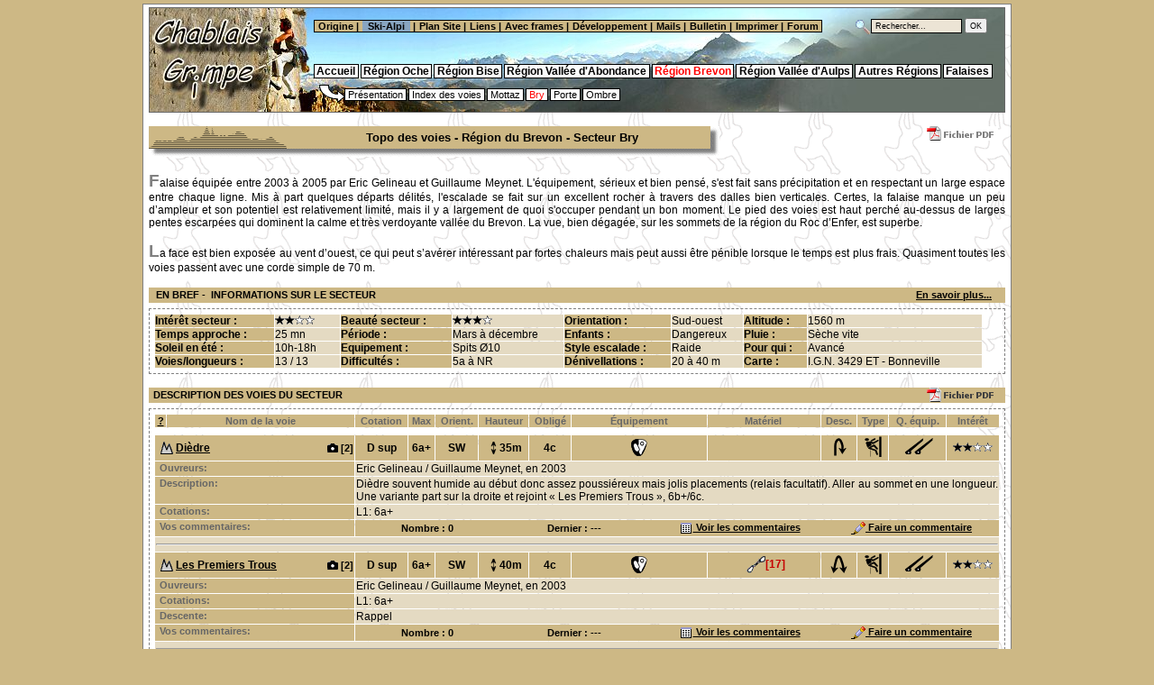

--- FILE ---
content_type: text/html
request_url: http://www.chablais-grimpe.com/enfer/enfer_voiesbry.php?f=0&sl=yeuxenface
body_size: 5287
content:
<!DOCTYPE HTML PUBLIC "-//W3C//DTD HTML 4.01//EN" "http://www.w3.org/TR/html4/strict.dtd">
<html lang="fr">
<head>
 <title>Chablais Grimpe: Région du Brevon - Voies d'escalade dans le secteur Bry</title>
  
 <meta name="description" content="Guide d'escalade en Chablais - Haute Savoie, Climbing in Chablais - Haute Savoie" />
 <meta name="keywords" content="grimpe en chablais, escalade en chablais, chablais, escalade, grimpe, varappe, falaise, topo, haute savoie, montagne, alpinisme, alpes, roc, climbing, climbing route, mountain, rock, dent d'oche, cornettes de bise, darbon, mont Chauffé, mévonne, terres maudites, pavis, mont brion, velan, thonon, thonon les bains, abondance, morzine, randonnée à ski, ski de randonnée, ski, randonnée, skitour, skitouren, neige" />
 <meta http-equiv="Content-Type" content="text/html; charset=utf-8" />
  
 <link rel="stylesheet" type="text/css" href="../common/style_common.css" />
 <link rel="stylesheet" type="text/css" href="../menus/includes/nf_style.css">
 <script type="text/javascript" src="../menus/includes/nf_main_menu_inc.js"></script>
 <script type="text/javascript" src="../menus/includes/nf_sub_menu_inc_enfer.js"></script>
 <script type="text/javascript" src="../menus/includes/nf_menu_init_inc.js"></script>
 <script type="text/javascript" src="../common/dispwindowscript.js"></script>
 <script type="text/javascript" src="../common/commentwin.js"></script>
 <script type="text/javascript" src="../common/cell_light.js"></script> 
</head>

<body onUnload='DisplayWindow("closeWindow")'>

<div id="container">

 <div id="menuContainer">

   <!-- Top Menu //-->
   <div id="topmenu"><script>topMenuDisplay();</script></div>

   <!-- Search box //-->
   <div id="search_loupe">
     <img src="../menus/images/loupe4.gif">
   </div>
   
   <div id="search">
     <form id="search_form" name= "searchForm"  onsubmit="searchWindow(searchForm); return false;" action="../cg_sitesearch/search.php?f=0" method="post">
       <input id="search_text" style="padding-left:4px" type="text" name="query_string" value="Rechercher..." onclick="query_string.value=''">
       <input id="search_button" type="button" onclick="searchWindow(searchForm); return false;" name="search" value="OK">
     </form>
   </div>

   <!-- Main Menu //-->
   <div id="mainmenuS"><ul><script>mainMenuDisplay();</script></ul></div>

   <!-- Sub Menu //-->
   <div id="submenuarrow"></div>
   <div id="submenuS"><ul><script>subMenuDisplay();</script></ul></div>

 </div>
<!--
//-->
<div id="topdeck" class="popper"></div>
<script type="text/javascript" src="../common/popwindowscript.js"></script>

<div id="titlecont">
  <div id="title" style="float:left;">Topo des voies - Région du Brevon - Secteur Bry</div><div style="float:right;"><a href='javascript: void(0)' onclick="DisplayWindow('pdf','?pdf=1&id_region=enfer&secteur=bry')"><img src='../common/images/pdf1.gif' width='79' height='16' hspace='2' title='Topo au format PDF'></a>&nbsp;&nbsp;</div>
  <div id="ombre_b">&nbsp;</div>
  <div id="ombre_d">&nbsp;</div>
</div>
<div class="section">

<span class="lettrine">F</span>alaise équipée entre 2003 à 2005 par Eric Gelineau et Guillaume Meynet. L'équipement, sérieux et bien pensé, s'est fait sans précipitation et en respectant un large espace entre chaque ligne. Mis à part quelques départs délités, l'escalade se fait sur un excellent rocher à travers des dalles bien verticales. Certes, la falaise manque un peu d’ampleur et son potentiel est relativement limité, mais il y a largement de quoi s'occuper pendant un bon moment. Le pied des voies est haut perché au-dessus de larges pentes escarpées qui dominent la calme et très verdoyante vallée du Brevon. La vue, bien dégagée, sur les sommets de la région du Roc d’Enfer, est superbe. <br><br>
<span class="lettrine">L</span>a face est bien exposée au vent d’ouest, ce qui peut s’avérer intéressant par fortes chaleurs mais peut aussi être pénible lorsque le temps est plus frais. Quasiment toutes les voies passent avec une corde simple de 70 m.
</div>

<div class='sectionTitle'><span style='float: left;'>&nbsp;EN BREF - &nbsp;INFORMATIONS SUR LE SECTEUR </span><span style='float: right; padding-right:15px;'><a href='enfer_presentation.php?f=0#acces bry'>En savoir plus...</a></span></div><div class='sectionBorder' style='clear:both;'><table cellpadding='0' cellspacing='1' width='98%' class='td_color_3 left'>
<tr>
<th>Intérêt secteur :</th>
<td><img title= "Pas mal" src='../common/images/etoile_2_topo.gif'></td>
<th>Beauté secteur :</th>
<td><img title= "Bien" src='../common/images/etoile_3_topo.gif'></td>
<th>Orientation :</th>
<td>Sud-ouest</td>
<th>Altitude :</th>
<td>1560 m</td>
</tr>
<tr>
<th>Temps approche :</th>
<td>25 mn&nbsp;</td>
<th>Période :</th>
<td>Mars à décembre</td>
<th>Enfants :</th>
<td>Dangereux</td>
<th>Pluie :</th>
<td>Sèche vite</td>
</tr>
<tr>
<th>Soleil en été :</th>
<td width='8%'>10h-18h</td>
<th>Equipement :</th>
<td>Spits Ø10</td>
<th>Style escalade :</th>
<td>Raide</td>
<th>Pour qui :</th>
<td>Avancé</td>
</tr>
<tr>
<th>Voies/longueurs :</th>
<td>13 / 13</td>
<th>Difficultés :</th>
<td>5a à NR</td>
<th>Dénivellations :</th>
<td>20 à 40 m</td>
<th>Carte :</th>
<td>I.G.N. 3429 ET - Bonneville</td>
</tr>
</table>
</div>
<div class='sectionTitle'><div style='float:left;'>DESCRIPTION DES VOIES DU SECTEUR </div><div style='float:right;'><a href='javascript: void(0)' onclick="DisplayWindow('pdf','?pdf=1&id_region=enfer&secteur=bry')"><img src='../common/images/pdf2.gif' width='79' height='16' hspace='2' title='Topo au format PDF'></a>&nbsp;&nbsp;</div></div>
<div class='sectionBorder'>

<table cellpadding='1' cellspacing='1' width='100%' class='td_color_3'>
<tr class='entete_1'>
<th><a href='javascript: void(0)' onclick='DisplayWindow("help_1")' onmouseover="pop('&nbsp;Aide&nbsp;','','','','','','','right')" onmouseout='kill()'>?</a></th>
<th>&nbsp;&nbsp;&nbsp;&nbsp;&nbsp;&nbsp;&nbsp;&nbsp;&nbsp;&nbsp; Nom de la voie&nbsp;&nbsp;&nbsp;&nbsp;&nbsp;&nbsp;&nbsp;&nbsp;&nbsp;&nbsp;&nbsp;</th>
<th>Cotation</th>
<th>Max</th>
<th>Orient.</th>
<th>Hauteur</th>
<th>Obligé</th>
<th>&nbsp;&nbsp;&nbsp;&nbsp;&nbsp;&nbsp;&nbsp;&nbsp; Équipement&nbsp;&nbsp;&nbsp;&nbsp;&nbsp;&nbsp;&nbsp;&nbsp;&nbsp;</th>
<th>&nbsp;&nbsp;&nbsp;&nbsp;&nbsp;&nbsp;&nbsp;&nbsp; Matériel&nbsp;&nbsp;&nbsp;&nbsp;&nbsp;&nbsp;&nbsp;&nbsp;&nbsp;&nbsp;</th>
<th>Desc.</th>
<th>Type</th>
<th>Q. équip.</th>
<th>Intérêt</th>
</tr>
<tr><td colspan='12' height='5' style='background-color:#ffffff;'></td></tr>
<tr>
<th nowrap onmouseover='rowLight(this, "row_color_4")' onmouseout='rowLight(this, "row_color_2")' class='row_color_2' colspan='2' width='15%'>
<table cellpadding='0' cellspacing='0' width='100%'><tr><td style='background-color:transparent;' nowrap><ul><li class='liTopo1'><a href='javascript: void(0)' onclick='DisplayWindow("photoWindow", "0&id_region=enfer"); imageGroup = new Array("10","11")' onmouseover="pop('Topo & Photos','','','','','','','right')" onmouseout='kill()' name='diedrebry'>Dièdre</a></li></ul></td><td style='background-color:transparent;' width='1%'><ul><li class='liTopo2'>[2]</li></ul></Td></tr></table></th>
<th title='Cotation globale : D sup'  class='cursor_1' style='clear:both;'>D sup</th>
<th title='Cotation libre maximum : 6a+' class='cursor_1'>6a+</th>
<th title='Orientation de la voie : SW' class='cursor_1'>SW</th>
<th nowrap title='Hauteur de la voie : 35 m' class='cursor_1'><ul><li class='liTopo3'>35m</li></ul></th>
<th title='Cotation obligatoire : 4c' class='cursor_1'>4c</th>
<th style='font-size: 8pt;'><img class="cursor_1" align="absmiddle" title="Equipement en place: plaquettes Ø10" src="../common/images/gollot_d10_3.gif"></th>
<th></th>
<th><img class='cursor_1' title='Moulinette'  src='../common/images/moulinette_4.gif'></th>
<th><img class='cursor_1' title = "Itinéraire en dalle verticale" src='../common/images/grimp_vertical_topo.gif'></th>
<th><img class='cursor_1' title= "Équipement normal" src='../common/images/piton_2_topo.gif'></th>
<th><img class='cursor_1' title= "Pas mal" src='../common/images/etoile_2_topo.gif'></th>
</tr>
<tr>
<th class='entete_2' colspan='2'>Ouvreurs:</th>
<td colspan='11'>Eric Gelineau / Guillaume Meynet, en 2003</td>
</tr>
<tr>
<th class='entete_2' colspan='2'>Description:</th>
<td colspan='11'>Dièdre souvent humide au début donc assez poussiéreux mais jolis placements (relais facultatif). Aller au sommet en une longueur.
Une variante part sur la droite et rejoint « Les Premiers Trous », 6b+/6c.
</td>
</tr>
<tr>
<th class='entete_2' colspan='2'>Cotations:</th>
<td colspan='11'>L1: 6a+</td>
</tr>
<tr>
<th class='entete_2' colspan='2'>Vos commentaires:</th>
<th colspan='11'>
<table cellpadding='0' cellspacing='1' width='100%' class='entete_3'>
<tr>
<th>Nombre : 0</th>
<th>Dernier : ---&nbsp;</th>
<th width='190'><a href='javascript: void(0)' onClick = "CommentWindow('diedrebry','list',0)"><img border='0' src='../common/images/sm_tbl.png' align='texttop' width='16' height='14'> Voir les commentaires</a></th>
<th width='190'><a href='javascript: void(0)' onClick = "CommentWindow('diedrebry','write',0)"><img border='0' src='../common/images/s_edit.png' align='texttop' width='16' height='14'> Faire un commentaire</a></th>
</tr>
</table>
</th>
</tr>
<tr>
<td colspan='13'>
<hr>
</td>
</tr>
<tr>
<th nowrap onmouseover='rowLight(this, "row_color_4")' onmouseout='rowLight(this, "row_color_2")' class='row_color_2' colspan='2' width='15%'>
<table cellpadding='0' cellspacing='0' width='100%'><tr><td style='background-color:transparent;' nowrap><ul><li class='liTopo1'><a href='javascript: void(0)' onclick='DisplayWindow("photoWindow", "0&id_region=enfer"); imageGroup = new Array("10","11")' onmouseover="pop('Topo & Photos','','','','','','','right')" onmouseout='kill()' name='premierstrous'>Les Premiers Trous</a></li></ul></td><td style='background-color:transparent;' width='1%'><ul><li class='liTopo2'>[2]</li></ul></Td></tr></table></th>
<th title='Cotation globale : D sup'  class='cursor_1' style='clear:both;'>D sup</th>
<th title='Cotation libre maximum : 6a+' class='cursor_1'>6a+</th>
<th title='Orientation de la voie : SW' class='cursor_1'>SW</th>
<th nowrap title='Hauteur de la voie : 40 m' class='cursor_1'><ul><li class='liTopo3'>40m</li></ul></th>
<th title='Cotation obligatoire : 4c' class='cursor_1'>4c</th>
<th style='font-size: 8pt;'><img class="cursor_1" align="absmiddle" title="Equipement en place: plaquettes Ø10" src="../common/images/gollot_d10_3.gif"></th>
<th><img class="cursor_1" align="absmiddle" title="Nombre de dégaines nécessaires" src="../common/images/degaine_1.gif"><span class="degaineColor">[17]</span></th>
<th><img class='cursor_1' title='Descente en rappel'  src='../common/images/rappel_2.gif'></th>
<th><img class='cursor_1' title = "Itinéraire en dalle verticale" src='../common/images/grimp_vertical_topo.gif'></th>
<th><img class='cursor_1' title= "Équipement normal" src='../common/images/piton_2_topo.gif'></th>
<th><img class='cursor_1' title= "Pas mal" src='../common/images/etoile_2_topo.gif'></th>
</tr>
<tr>
<th class='entete_2' colspan='2'>Ouvreurs:</th>
<td colspan='11'>Eric Gelineau / Guillaume Meynet, en 2003</td>
</tr>
<tr>
<th class='entete_2' colspan='2'>Cotations:</th>
<td colspan='11'>L1: 6a+</td>
</tr>
<tr>
<th class='entete_2' colspan='2'>Descente:</th>
<td colspan='11' width='85%'>Rappel</td>
</tr>
<tr>
<th class='entete_2' colspan='2'>Vos commentaires:</th>
<th colspan='11'>
<table cellpadding='0' cellspacing='1' width='100%' class='entete_3'>
<tr>
<th>Nombre : 0</th>
<th>Dernier : ---&nbsp;</th>
<th width='190'><a href='javascript: void(0)' onClick = "CommentWindow('premierstrous','list',0)"><img border='0' src='../common/images/sm_tbl.png' align='texttop' width='16' height='14'> Voir les commentaires</a></th>
<th width='190'><a href='javascript: void(0)' onClick = "CommentWindow('premierstrous','write',0)"><img border='0' src='../common/images/s_edit.png' align='texttop' width='16' height='14'> Faire un commentaire</a></th>
</tr>
</table>
</th>
</tr>
<tr>
<td colspan='13'>
<hr>
</td>
</tr>
<tr>
<th nowrap onmouseover='rowLight(this, "row_color_4")' onmouseout='rowLight(this, "row_color_2")' class='row_color_2' colspan='2' width='15%'>
<table cellpadding='0' cellspacing='0' width='100%'><tr><td style='background-color:transparent;' nowrap><ul><li class='liTopo1'><a href='javascript: void(0)' onclick='DisplayWindow("photoWindow", "0&id_region=enfer"); imageGroup = new Array("10","11","21")' onmouseover="pop('Topo & Photos','','','','','','','right')" onmouseout='kill()' name='belautomne'>Bel'Automne</a></li></ul></td><td style='background-color:transparent;' width='1%'><ul><li class='liTopo2'>[3]</li></ul></Td></tr></table></th>
<th title='Cotation globale : ED'  class='cursor_1' style='clear:both;'>ED</th>
<th title='Cotation libre maximum : 7b' class='cursor_1'>7b</th>
<th title='Orientation de la voie : SW' class='cursor_1'>SW</th>
<th nowrap title='Hauteur de la voie : 20 m' class='cursor_1'><ul><li class='liTopo3'>20m</li></ul></th>
<th title='Cotation obligatoire : 6b' class='cursor_1'>6b</th>
<th style='font-size: 8pt;'><img class="cursor_1" align="absmiddle" title="Equipement en place: plaquettes Ø10" src="../common/images/gollot_d10_3.gif"></th>
<th></th>
<th><img class='cursor_1' title='Moulinette'  src='../common/images/moulinette_4.gif'></th>
<th><img class='cursor_1' title = "Itinéraire en dalle verticale" src='../common/images/grimp_vertical_topo.gif'></th>
<th><img class='cursor_1' title= "Équipement normal" src='../common/images/piton_2_topo.gif'></th>
<th><img class='cursor_1' title= "Bien" src='../common/images/etoile_3_topo.gif'></th>
</tr>
<tr>
<th class='entete_2' colspan='2'>Ouvreurs:</th>
<td colspan='11'>Eric Gelineau / Guillaume Meynet, en 2005</td>
</tr>
<tr>
<th class='entete_2' colspan='2'>Description:</th>
<td colspan='11'>Très beau, assez raide sur prise fuyantes dans le bas, un point d'aide après une section facile puis une sortie délicate sur la droite. 8 dégaines.</td>
</tr>
<tr>
<th class='entete_2' colspan='2'>Cotations:</th>
<td colspan='11'>L1: 7b, 1pa</td>
</tr>
<tr>
<th class='entete_2' colspan='2'>Vos commentaires:</th>
<th colspan='11'>
<table cellpadding='0' cellspacing='1' width='100%' class='entete_3'>
<tr>
<th>Nombre : 0</th>
<th>Dernier : ---&nbsp;</th>
<th width='190'><a href='javascript: void(0)' onClick = "CommentWindow('belautomne','list',0)"><img border='0' src='../common/images/sm_tbl.png' align='texttop' width='16' height='14'> Voir les commentaires</a></th>
<th width='190'><a href='javascript: void(0)' onClick = "CommentWindow('belautomne','write',0)"><img border='0' src='../common/images/s_edit.png' align='texttop' width='16' height='14'> Faire un commentaire</a></th>
</tr>
</table>
</th>
</tr>
<tr>
<td colspan='13'>
<hr>
</td>
</tr>
<tr>
<th nowrap onmouseover='rowLight(this, "row_color_4")' onmouseout='rowLight(this, "row_color_2")' class='row_color_2' colspan='2' width='15%'>
<table cellpadding='0' cellspacing='0' width='100%'><tr><td style='background-color:transparent;' nowrap><ul><li class='liTopo1'><a href='javascript: void(0)' onclick='DisplayWindow("photoWindow", "0&id_region=enfer"); imageGroup = new Array("10","11")' onmouseover="pop('Topo & Photos','','','','','','','right')" onmouseout='kill()' name='premiereneige'>Première Neige</a></li></ul></td><td style='background-color:transparent;' width='1%'><ul><li class='liTopo2'>[2]</li></ul></Td></tr></table></th>
<th title='Cotation globale : ED'  class='cursor_1' style='clear:both;'>ED</th>
<th title='Cotation libre maximum : NR' class='cursor_1'>NR</th>
<th title='Orientation de la voie : SW' class='cursor_1'>SW</th>
<th nowrap title='Hauteur de la voie : 25 m' class='cursor_1'><ul><li class='liTopo3'>25m</li></ul></th>
<th title='Cotation obligatoire : 6b' class='cursor_1'>6b</th>
<th style='font-size: 8pt;'><img class="cursor_1" align="absmiddle" title="Equipement en place: plaquettes Ø10" src="../common/images/gollot_d10_3.gif"></th>
<th></th>
<th><img class='cursor_1' title='Moulinette'  src='../common/images/moulinette_4.gif'></th>
<th><img class='cursor_1' title = "Itinéraire en dalle verticale" src='../common/images/grimp_vertical_topo.gif'></th>
<th><img class='cursor_1' title= "Équipement normal" src='../common/images/piton_2_topo.gif'></th>
<th><img class='cursor_1' title= "Pas mal" src='../common/images/etoile_2_topo.gif'></th>
</tr>
<tr>
<th class='entete_2' colspan='2'>Ouvreurs:</th>
<td colspan='11'>Eric Gelineau / Guillaume Meynet, en 2005</td>
</tr>
<tr>
<th class='entete_2' colspan='2'>Description:</th>
<td colspan='11'>Très beau pilier soutenu et continu. 9 dégaines.</td>
</tr>
<tr>
<th class='entete_2' colspan='2'>Cotations:</th>
<td colspan='11'>L1: NR</td>
</tr>
<tr>
<th class='entete_2' colspan='2'>Vos commentaires:</th>
<th colspan='11'>
<table cellpadding='0' cellspacing='1' width='100%' class='entete_3'>
<tr>
<th>Nombre : 0</th>
<th>Dernier : ---&nbsp;</th>
<th width='190'><a href='javascript: void(0)' onClick = "CommentWindow('premiereneige','list',0)"><img border='0' src='../common/images/sm_tbl.png' align='texttop' width='16' height='14'> Voir les commentaires</a></th>
<th width='190'><a href='javascript: void(0)' onClick = "CommentWindow('premiereneige','write',0)"><img border='0' src='../common/images/s_edit.png' align='texttop' width='16' height='14'> Faire un commentaire</a></th>
</tr>
</table>
</th>
</tr>
<tr>
<td colspan='13'>
<hr>
</td>
</tr>
<tr>
<th nowrap onmouseover='rowLight(this, "row_color_4")' onmouseout='rowLight(this, "row_color_2")' class='row_color_2' colspan='2' width='15%'>
<table cellpadding='0' cellspacing='0' width='100%'><tr><td style='background-color:transparent;' nowrap><ul><li class='liTopo1'><a href='javascript: void(0)' onclick='DisplayWindow("photoWindow", "0&id_region=enfer"); imageGroup = new Array("12","13")' onmouseover="pop('Topo & Photos','','','','','','','right')" onmouseout='kill()' name='grossebise'>Grosse Bise</a></li></ul></td><td style='background-color:transparent;' width='1%'><ul><li class='liTopo2'>[2]</li></ul></Td></tr></table></th>
<th title='Cotation globale : ED inf'  class='cursor_1' style='clear:both;'>ED inf</th>
<th title='Cotation libre maximum : 6c+' class='cursor_1'>6c+</th>
<th title='Orientation de la voie : SW' class='cursor_1'>SW</th>
<th nowrap title='Hauteur de la voie : 25 m' class='cursor_1'><ul><li class='liTopo3'>25m</li></ul></th>
<th title='Cotation obligatoire : 6b' class='cursor_1'>6b</th>
<th style='font-size: 8pt;'><img class="cursor_1" align="absmiddle" title="Equipement en place: plaquettes Ø10" src="../common/images/gollot_d10_3.gif"></th>
<th></th>
<th><img class='cursor_1' title='Moulinette'  src='../common/images/moulinette_4.gif'></th>
<th><img class='cursor_1' title = "Itinéraire en dalle verticale" src='../common/images/grimp_vertical_topo.gif'></th>
<th><img class='cursor_1' title= "Équipement normal" src='../common/images/piton_2_topo.gif'></th>
<th><img class='cursor_1' title= "Bien" src='../common/images/etoile_3_topo.gif'></th>
</tr>
<tr>
<th class='entete_2' colspan='2'>Ouvreurs:</th>
<td colspan='11'>Eric Gelineau / Guillaume Meynet, en 2005</td>
</tr>
<tr>
<th class='entete_2' colspan='2'>Description:</th>
<td colspan='11'>Pilier et final assez fin, le tout en continuité. 8 dégaines.</td>
</tr>
<tr>
<th class='entete_2' colspan='2'>Cotations:</th>
<td colspan='11'>L1: 6c+</td>
</tr>
<tr>
<th class='entete_2' colspan='2'>Vos commentaires:</th>
<th colspan='11'>
<table cellpadding='0' cellspacing='1' width='100%' class='entete_3'>
<tr>
<th>Nombre : 0</th>
<th>Dernier : ---&nbsp;</th>
<th width='190'><a href='javascript: void(0)' onClick = "CommentWindow('grossebise','list',0)"><img border='0' src='../common/images/sm_tbl.png' align='texttop' width='16' height='14'> Voir les commentaires</a></th>
<th width='190'><a href='javascript: void(0)' onClick = "CommentWindow('grossebise','write',0)"><img border='0' src='../common/images/s_edit.png' align='texttop' width='16' height='14'> Faire un commentaire</a></th>
</tr>
</table>
</th>
</tr>
<tr>
<td colspan='13'>
<hr>
</td>
</tr>
<tr>
<th nowrap onmouseover='rowLight(this, "row_color_4")' onmouseout='rowLight(this, "row_color_2")' class='row_color_2' colspan='2' width='15%'>
<table cellpadding='0' cellspacing='0' width='100%'><tr><td style='background-color:transparent;' nowrap><ul><li class='liTopo1'><a href='javascript: void(0)' onclick='DisplayWindow("photoWindow", "0&id_region=enfer"); imageGroup = new Array("12","13")' onmouseover="pop('Topo & Photos','','','','','','','right')" onmouseout='kill()' name='lacroix'>La Croix</a></li></ul></td><td style='background-color:transparent;' width='1%'><ul><li class='liTopo2'>[2]</li></ul></Td></tr></table></th>
<th title='Cotation globale : D sup'  class='cursor_1' style='clear:both;'>D sup</th>
<th title='Cotation libre maximum : 6a+' class='cursor_1'>6a+</th>
<th title='Orientation de la voie : SW' class='cursor_1'>SW</th>
<th nowrap title='Hauteur de la voie : 30 m' class='cursor_1'><ul><li class='liTopo3'>30m</li></ul></th>
<th title='Cotation obligatoire : 6a' class='cursor_1'>6a</th>
<th style='font-size: 8pt;'><img class="cursor_1" align="absmiddle" title="Equipement en place: plaquettes Ø10" src="../common/images/gollot_d10_3.gif"></th>
<th><img class="cursor_1" align="absmiddle" title="Nombre de dégaines nécessaires" src="../common/images/degaine_1.gif"><span class="degaineColor">[15]</span></th>
<th><img class='cursor_1' title='Moulinette'  src='../common/images/moulinette_4.gif'></th>
<th><img class='cursor_1' title = "Itinéraire en dalle verticale" src='../common/images/grimp_vertical_topo.gif'></th>
<th><img class='cursor_1' title= "Équipement cool" src='../common/images/piton_3_topo.gif'></th>
<th><img class='cursor_1' title= "Bien" src='../common/images/etoile_3_topo.gif'></th>
</tr>
<tr>
<th class='entete_2' colspan='2'>Ouvreurs:</th>
<td colspan='11'>Eric Gelineau, en 2005</td>
</tr>
<tr>
<th class='entete_2' colspan='2'>Description:</th>
<td colspan='11'>Très beau rocher, même genre que la « Directe », en aussi beau mais plus facile. Main courante pour l’accès.</td>
</tr>
<tr>
<th class='entete_2' colspan='2'>Cotations:</th>
<td colspan='11'>L1: 6a+</td>
</tr>
<tr>
<th class='entete_2' colspan='2'>Vos commentaires:</th>
<th colspan='11'>
<table cellpadding='0' cellspacing='1' width='100%' class='entete_3'>
<tr>
<th>Nombre : 0</th>
<th>Dernier : ---&nbsp;</th>
<th width='190'><a href='javascript: void(0)' onClick = "CommentWindow('lacroix','list',0)"><img border='0' src='../common/images/sm_tbl.png' align='texttop' width='16' height='14'> Voir les commentaires</a></th>
<th width='190'><a href='javascript: void(0)' onClick = "CommentWindow('lacroix','write',0)"><img border='0' src='../common/images/s_edit.png' align='texttop' width='16' height='14'> Faire un commentaire</a></th>
</tr>
</table>
</th>
</tr>
<tr>
<td colspan='13'>
<hr>
</td>
</tr>
<tr>
<th nowrap onmouseover='rowLight(this, "row_color_4")' onmouseout='rowLight(this, "row_color_2")' class='row_color_2' colspan='2' width='15%'>
<table cellpadding='0' cellspacing='0' width='100%'><tr><td style='background-color:transparent;' nowrap><ul><li class='liTopo1'><a href='javascript: void(0)' onclick='DisplayWindow("photoWindow", "0&id_region=enfer"); imageGroup = new Array("12","13","22")' onmouseover="pop('Topo & Photos','','','','','','','right')" onmouseout='kill()' name='directebry'>Directe</a></li></ul></td><td style='background-color:transparent;' width='1%'><ul><li class='liTopo2'>[3]</li></ul></Td></tr></table></th>
<th title='Cotation globale : TD sup'  class='cursor_1' style='clear:both;'>TD sup</th>
<th title='Cotation libre maximum : 6c' class='cursor_1'>6c</th>
<th title='Orientation de la voie : SW' class='cursor_1'>SW</th>
<th nowrap title='Hauteur de la voie : 30 m' class='cursor_1'><ul><li class='liTopo3'>30m</li></ul></th>
<th title='Cotation obligatoire : 6b' class='cursor_1'>6b</th>
<th style='font-size: 8pt;'><img class="cursor_1" align="absmiddle" title="Equipement en place: plaquettes Ø10" src="../common/images/gollot_d10_3.gif"></th>
<th><img class="cursor_1" align="absmiddle" title="Nombre de dégaines nécessaires" src="../common/images/degaine_1.gif"><span class="degaineColor">[14]</span></th>
<th><img class='cursor_1' title='Moulinette'  src='../common/images/moulinette_4.gif'></th>
<th><img class='cursor_1' title = "Itinéraire en dalle verticale" src='../common/images/grimp_vertical_topo.gif'></th>
<th><img class='cursor_1' title= "Équipement cool" src='../common/images/piton_3_topo.gif'></th>
<th><img class='cursor_1' title= "Incontournable" src='../common/images/etoile_4_topo.gif'></th>
</tr>
<tr>
<th class='entete_2' colspan='2'>Ouvreurs:</th>
<td colspan='11'>Eric Gelineau, en 2005</td>
</tr>
<tr>
<th class='entete_2' colspan='2'>Description:</th>
<td colspan='11'>Très beau rocher, superbe longueur variée. Main courante pour l’accès.</td>
</tr>
<tr>
<th class='entete_2' colspan='2'>Cotations:</th>
<td colspan='11'>L1: 6c</td>
</tr>
<tr>
<th class='entete_2' colspan='2'>Vos commentaires:</th>
<th colspan='11'>
<table cellpadding='0' cellspacing='1' width='100%' class='entete_3'>
<tr>
<th>Nombre : 0</th>
<th>Dernier : ---&nbsp;</th>
<th width='190'><a href='javascript: void(0)' onClick = "CommentWindow('directebry','list',0)"><img border='0' src='../common/images/sm_tbl.png' align='texttop' width='16' height='14'> Voir les commentaires</a></th>
<th width='190'><a href='javascript: void(0)' onClick = "CommentWindow('directebry','write',0)"><img border='0' src='../common/images/s_edit.png' align='texttop' width='16' height='14'> Faire un commentaire</a></th>
</tr>
</table>
</th>
</tr>
<tr>
<td colspan='13'>
<hr>
</td>
</tr>
<tr>
<th nowrap onmouseover='rowLight(this, "row_color_4")' onmouseout='rowLight(this, "row_color_2")' class='row_color_2' colspan='2' width='15%'>
<table cellpadding='0' cellspacing='0' width='100%'><tr><td style='background-color:transparent;' nowrap><ul><li class='liTopo1'><a href='javascript: void(0)' onclick='DisplayWindow("photoWindow", "0&id_region=enfer"); imageGroup = new Array("12","13","18","19","20")' onmouseover="pop('Topo & Photos','','','','','','','right')" onmouseout='kill()' name='delitdeprise'>Délit de Prise</a></li></ul></td><td style='background-color:transparent;' width='1%'><ul><li class='liTopo2'>[5]</li></ul></Td></tr></table></th>
<th title='Cotation globale : TD sup'  class='cursor_1' style='clear:both;'>TD sup</th>
<th title='Cotation libre maximum : 6b+' class='cursor_1'>6b+</th>
<th title='Orientation de la voie : SW' class='cursor_1'>SW</th>
<th nowrap title='Hauteur de la voie : 30 m' class='cursor_1'><ul><li class='liTopo3'>30m</li></ul></th>
<th title='Cotation obligatoire : 6b' class='cursor_1'>6b</th>
<th style='font-size: 8pt;'><img class="cursor_1" align="absmiddle" title="Equipement en place: plaquettes Ø10" src="../common/images/gollot_d10_3.gif"></th>
<th><img class="cursor_1" align="absmiddle" title="Nombre de dégaines nécessaires" src="../common/images/degaine_1.gif"><span class="degaineColor">[14]</span></th>
<th><img class='cursor_1' title='Moulinette'  src='../common/images/moulinette_4.gif'></th>
<th><img class='cursor_1' title = "Itinéraire en dalle verticale" src='../common/images/grimp_vertical_topo.gif'></th>
<th><img class='cursor_1' title= "Équipement cool" src='../common/images/piton_3_topo.gif'></th>
<th><img class='cursor_1' title= "Bien" src='../common/images/etoile_3_topo.gif'></th>
</tr>
<tr>
<th class='entete_2' colspan='2'>Ouvreurs:</th>
<td colspan='11'>Eric Gelineau, en 2005</td>
</tr>
<tr>
<th class='entete_2' colspan='2'>Description:</th>
<td colspan='11'>Départ dans un rocher quelque peu délité puis ça s'arrange. Un pas vers l'arrivée sous les toits puis une longue traversée ascendante sur la droite en très bon rocher. Il est possible de poursuivre par «&nbsp;le Bris à Bras».</td>
</tr>
<tr>
<th class='entete_2' colspan='2'>Cotations:</th>
<td colspan='11'>L1: 6b+</td>
</tr>
<tr>
<th class='entete_2' colspan='2'>Vos commentaires:</th>
<th colspan='11'>
<table cellpadding='0' cellspacing='1' width='100%' class='entete_3'>
<tr>
<th>Nombre : 0</th>
<th>Dernier : ---&nbsp;</th>
<th width='190'><a href='javascript: void(0)' onClick = "CommentWindow('delitdeprise','list',0)"><img border='0' src='../common/images/sm_tbl.png' align='texttop' width='16' height='14'> Voir les commentaires</a></th>
<th width='190'><a href='javascript: void(0)' onClick = "CommentWindow('delitdeprise','write',0)"><img border='0' src='../common/images/s_edit.png' align='texttop' width='16' height='14'> Faire un commentaire</a></th>
</tr>
</table>
</th>
</tr>
<tr>
<td colspan='13'>
<hr>
</td>
</tr>
<tr>
<th nowrap onmouseover='rowLight(this, "row_color_4")' onmouseout='rowLight(this, "row_color_2")' class='row_color_2' colspan='2' width='15%'>
<table cellpadding='0' cellspacing='0' width='100%'><tr><td style='background-color:transparent;' nowrap><ul><li class='liTopo1'><a href='javascript: void(0)' onclick='DisplayWindow("photoWindow", "0&id_region=enfer"); imageGroup = new Array("12","13","14","15","16","17")' onmouseover="pop('Topo & Photos','','','','','','','right')" onmouseout='kill()' name='lebrisabras'>Le Bris à Bras</a></li></ul></td><td style='background-color:transparent;' width='1%'><ul><li class='liTopo2'>[6]</li></ul></Td></tr></table></th>
<th title='Cotation globale : D sup'  class='cursor_1' style='clear:both;'>D sup</th>
<th title='Cotation libre maximum : 6a+' class='cursor_1'>6a+</th>
<th title='Orientation de la voie : SW' class='cursor_1'>SW</th>
<th nowrap title='Hauteur de la voie : 35 m' class='cursor_1'><ul><li class='liTopo3'>35m</li></ul></th>
<th title='Cotation obligatoire : 6a' class='cursor_1'>6a</th>
<th style='font-size: 8pt;'><img class="cursor_1" align="absmiddle" title="Equipement en place: plaquettes Ø10" src="../common/images/gollot_d10_3.gif"></th>
<th></th>
<th><img class='cursor_1' title='Moulinette'  src='../common/images/moulinette_4.gif'></th>
<th><img class='cursor_1' title = "Itinéraire en dalle verticale" src='../common/images/grimp_vertical_topo.gif'></th>
<th><img class='cursor_1' title= "Équipement normal" src='../common/images/piton_2_topo.gif'></th>
<th><img class='cursor_1' title= "Pas mal" src='../common/images/etoile_2_topo.gif'></th>
</tr>
<tr>
<th class='entete_2' colspan='2'>Ouvreurs:</th>
<td colspan='11'>Eric Gelineau, en 2005</td>
</tr>
<tr>
<th class='entete_2' colspan='2'>Description:</th>
<td colspan='11'>Rocher péteux dans le départ puis très beau rocher par la suite. Passer dans un dièdre tout droit. Possibilité d'un relais intermédiaire.
</td>
</tr>
<tr>
<th class='entete_2' colspan='2'>Cotations:</th>
<td colspan='11'>L1: 6a+</td>
</tr>
<tr>
<th class='entete_2' colspan='2'>Vos commentaires:</th>
<th colspan='11'>
<table cellpadding='0' cellspacing='1' width='100%' class='entete_3'>
<tr>
<th>Nombre : 0</th>
<th>Dernier : ---&nbsp;</th>
<th width='190'><a href='javascript: void(0)' onClick = "CommentWindow('lebrisabras','list',0)"><img border='0' src='../common/images/sm_tbl.png' align='texttop' width='16' height='14'> Voir les commentaires</a></th>
<th width='190'><a href='javascript: void(0)' onClick = "CommentWindow('lebrisabras','write',0)"><img border='0' src='../common/images/s_edit.png' align='texttop' width='16' height='14'> Faire un commentaire</a></th>
</tr>
</table>
</th>
</tr>
<tr>
<td colspan='13'>
<hr>
</td>
</tr>
<tr>
<th nowrap onmouseover='rowLight(this, "row_color_4")' onmouseout='rowLight(this, "row_color_2")' class='row_color_2' colspan='2' width='15%'>
<table cellpadding='0' cellspacing='0' width='100%'><tr><td style='background-color:transparent;' nowrap><ul><li class='liTopo1'><a href='javascript: void(0)' onclick='DisplayWindow("photoWindow", "0&id_region=enfer"); imageGroup = new Array("12","13")' onmouseover="pop('Topo & Photos','','','','','','','right')" onmouseout='kill()' name='deviation'>Déviation</a></li></ul></td><td style='background-color:transparent;' width='1%'><ul><li class='liTopo2'>[2]</li></ul></Td></tr></table></th>
<th title='Cotation globale : TD'  class='cursor_1' style='clear:both;'>TD</th>
<th title='Cotation libre maximum : 6b+' class='cursor_1'>6b+</th>
<th title='Orientation de la voie : SW' class='cursor_1'>SW</th>
<th nowrap title='Hauteur de la voie : 30 m' class='cursor_1'><ul><li class='liTopo3'>30m</li></ul></th>
<th title='Cotation obligatoire : 6a' class='cursor_1'>6a</th>
<th style='font-size: 8pt;'><img class="cursor_1" align="absmiddle" title="Equipement en place: plaquettes Ø10" src="../common/images/gollot_d10_3.gif"></th>
<th></th>
<th><img class='cursor_1' title='Moulinette'  src='../common/images/moulinette_4.gif'></th>
<th><img class='cursor_1' title = "Itinéraire en dalle verticale" src='../common/images/grimp_vertical_topo.gif'></th>
<th><img class='cursor_1' title= "Équipement normal" src='../common/images/piton_2_topo.gif'></th>
<th><img class='cursor_1' title= "Pas mal" src='../common/images/etoile_2_topo.gif'></th>
</tr>
<tr>
<th class='entete_2' colspan='2'>Ouvreurs:</th>
<td colspan='11'>Eric Gelineau / Guillaume Meynet, en 2005</td>
</tr>
<tr>
<th class='entete_2' colspan='2'>Description:</th>
<td colspan='11'>Prendre la voie « le Bris à Bras », puis après le rocher délité prendre une fissure raide sur la droite, et un pas de dalle en haut. Pas mal de
résurgences.</td>
</tr>
<tr>
<th class='entete_2' colspan='2'>Cotations:</th>
<td colspan='11'>L1: 6b+</td>
</tr>
<tr>
<th class='entete_2' colspan='2'>Vos commentaires:</th>
<th colspan='11'>
<table cellpadding='0' cellspacing='1' width='100%' class='entete_3'>
<tr>
<th>Nombre : 0</th>
<th>Dernier : ---&nbsp;</th>
<th width='190'><a href='javascript: void(0)' onClick = "CommentWindow('deviation','list',0)"><img border='0' src='../common/images/sm_tbl.png' align='texttop' width='16' height='14'> Voir les commentaires</a></th>
<th width='190'><a href='javascript: void(0)' onClick = "CommentWindow('deviation','write',0)"><img border='0' src='../common/images/s_edit.png' align='texttop' width='16' height='14'> Faire un commentaire</a></th>
</tr>
</table>
</th>
</tr>
<tr>
<td colspan='13'>
<hr>
</td>
</tr>
<tr>
<th nowrap onmouseover='rowLight(this, "row_color_4")' onmouseout='rowLight(this, "row_color_2")' class='row_color_2' colspan='2' width='15%'>
<table cellpadding='0' cellspacing='0' width='100%'><tr><td style='background-color:transparent;' nowrap><ul><li class='liTopo1'><a href='javascript: void(0)' onclick='DisplayWindow("photoWindow", "0&id_region=enfer"); imageGroup = new Array("12","13")' onmouseover="pop('Topo & Photos','','','','','','','right')" onmouseout='kill()' name='fouese'>La Fouese</a></li></ul></td><td style='background-color:transparent;' width='1%'><ul><li class='liTopo2'>[2]</li></ul></Td></tr></table></th>
<th title='Cotation globale : D inf'  class='cursor_1' style='clear:both;'>D inf</th>
<th title='Cotation libre maximum : 5c' class='cursor_1'>5c</th>
<th title='Orientation de la voie : SW' class='cursor_1'>SW</th>
<th nowrap title='Hauteur de la voie : 40 m' class='cursor_1'><ul><li class='liTopo3'>40m</li></ul></th>
<th title='Cotation obligatoire : 5a' class='cursor_1'>5a</th>
<th style='font-size: 8pt;'><img class="cursor_1" align="absmiddle" title="Equipement en place: plaquettes Ø10" src="../common/images/gollot_d10_3.gif"></th>
<th></th>
<th><img class='cursor_1' title='Descente en rappel'  src='../common/images/rappel_2.gif'></th>
<th><img class='cursor_1' title = "Itinéraire en dalle verticale" src='../common/images/grimp_vertical_topo.gif'></th>
<th><img class='cursor_1' title= "Équipement normal" src='../common/images/piton_2_topo.gif'></th>
<th><img class='cursor_1' title= "Pas mal" src='../common/images/etoile_2_topo.gif'></th>
</tr>
<tr>
<th class='entete_2' colspan='2'>Ouvreurs:</th>
<td colspan='11'>Eric Gelineau / Guillaume Meynet, en 2004</td>
</tr>
<tr>
<th class='entete_2' colspan='2'>Description:</th>
<td colspan='11'>Un pas de 5c dans chacune des deux longueurs. Départ commun avec la voie « Le Bris à Bras ».</td>
</tr>
<tr>
<th class='entete_2' colspan='2'>Cotations:</th>
<td colspan='11'>L1: 5c</td>
</tr>
<tr>
<th class='entete_2' colspan='2'>Descente:</th>
<td colspan='11' width='85%'>Rappel dans les « Yeux »</td>
</tr>
<tr>
<th class='entete_2' colspan='2'>Vos commentaires:</th>
<th colspan='11'>
<table cellpadding='0' cellspacing='1' width='100%' class='entete_3'>
<tr>
<th>Nombre : 0</th>
<th>Dernier : ---&nbsp;</th>
<th width='190'><a href='javascript: void(0)' onClick = "CommentWindow('fouese','list',0)"><img border='0' src='../common/images/sm_tbl.png' align='texttop' width='16' height='14'> Voir les commentaires</a></th>
<th width='190'><a href='javascript: void(0)' onClick = "CommentWindow('fouese','write',0)"><img border='0' src='../common/images/s_edit.png' align='texttop' width='16' height='14'> Faire un commentaire</a></th>
</tr>
</table>
</th>
</tr>
<tr>
<td colspan='13'>
<hr>
</td>
</tr>
<tr>
<th nowrap onmouseover='rowLight(this, "row_color_4")' onmouseout='rowLight(this, "row_color_5")' class='row_color_5' colspan='2' width='15%'>
<table cellpadding='0' cellspacing='0' width='100%'><tr><td style='background-color:transparent;' nowrap><ul><li class='liTopo1'><a href='javascript: void(0)' onclick='DisplayWindow("photoWindow", "0&id_region=enfer"); imageGroup = new Array("12","13")' onmouseover="pop('Topo & Photos','','','','','','','right')" onmouseout='kill()' name='yeuxenface'>Les Yeux en Face des Trous</a></li></ul></td><td style='background-color:transparent;' width='1%'><ul><li class='liTopo2'>[2]</li></ul></Td></tr></table></th>
<th title='Cotation globale : D inf'  class='cursor_1' style='clear:both;'>D inf</th>
<th title='Cotation libre maximum : 5c' class='cursor_1'>5c</th>
<th title='Orientation de la voie : SW' class='cursor_1'>SW</th>
<th nowrap title='Hauteur de la voie : 35 m' class='cursor_1'><ul><li class='liTopo3'>35m</li></ul></th>
<th title='Cotation obligatoire : 5a' class='cursor_1'>5a</th>
<th style='font-size: 8pt;'><img class="cursor_1" align="absmiddle" title="Equipement en place: plaquettes Ø10" src="../common/images/gollot_d10_3.gif"></th>
<th></th>
<th><img class='cursor_1' title='Moulinette'  src='../common/images/moulinette_4.gif'></th>
<th><img class='cursor_1' title = "Itinéraire en dalle verticale" src='../common/images/grimp_vertical_topo.gif'></th>
<th><img class='cursor_1' title= "Équipement normal" src='../common/images/piton_2_topo.gif'></th>
<th><img class='cursor_1' title= "Pas mal" src='../common/images/etoile_2_topo.gif'></th>
</tr>
<tr>
<th class='entete_2' colspan='2'>Ouvreurs:</th>
<td colspan='11'>Eric Gelineau / Guillaume Meynet, en 2005</td>
</tr>
<tr>
<th class='entete_2' colspan='2'>Description:</th>
<td colspan='11'>Un pas au départ, un autre en haut. Attention aux pierres dans le début de la deuxième longueur.</td>
</tr>
<tr>
<th class='entete_2' colspan='2'>Cotations:</th>
<td colspan='11'>L1: 5c</td>
</tr>
<tr>
<th class='entete_2' colspan='2'>Vos commentaires:</th>
<th colspan='11'>
<table cellpadding='0' cellspacing='1' width='100%' class='entete_3'>
<tr>
<th>Nombre : 0</th>
<th>Dernier : ---&nbsp;</th>
<th width='190'><a href='javascript: void(0)' onClick = "CommentWindow('yeuxenface','list',0)"><img border='0' src='../common/images/sm_tbl.png' align='texttop' width='16' height='14'> Voir les commentaires</a></th>
<th width='190'><a href='javascript: void(0)' onClick = "CommentWindow('yeuxenface','write',0)"><img border='0' src='../common/images/s_edit.png' align='texttop' width='16' height='14'> Faire un commentaire</a></th>
</tr>
</table>
</th>
</tr>
<tr>
<td colspan='13'>
<hr>
</td>
</tr>
<tr>
<th nowrap onmouseover='rowLight(this, "row_color_4")' onmouseout='rowLight(this, "row_color_2")' class='row_color_2' colspan='2' width='15%'>
<table cellpadding='0' cellspacing='0' width='100%'><tr><td style='background-color:transparent;' nowrap><ul><li class='liTopo1'><a href='javascript: void(0)' onclick='DisplayWindow("photoWindow", "0&id_region=enfer"); imageGroup = new Array("12","13")' onmouseover="pop('Topo & Photos','','','','','','','right')" onmouseout='kill()' name='aretejo'>L'Arête à Jo</a></li></ul></td><td style='background-color:transparent;' width='1%'><ul><li class='liTopo2'>[2]</li></ul></Td></tr></table></th>
<th title='Cotation globale : AD'  class='cursor_1' style='clear:both;'>AD</th>
<th title='Cotation libre maximum : 5a' class='cursor_1'>5a</th>
<th title='Orientation de la voie : SW' class='cursor_1'>SW</th>
<th nowrap title='Hauteur de la voie : 40 m' class='cursor_1'><ul><li class='liTopo3'>40m</li></ul></th>
<th title='Cotation obligatoire : 4b' class='cursor_1'>4b</th>
<th style='font-size: 8pt;'><img class="cursor_1" align="absmiddle" title="Equipement en place: plaquettes Ø10" src="../common/images/gollot_d10_3.gif"></th>
<th></th>
<th><img class='cursor_1' title='Descente en rappel'  src='../common/images/rappel_2.gif'></th>
<th><img class='cursor_1' title= "Itinéraire en dalle couchée" src='../common/images/grimp_dalle_topo.gif'></th>
<th><img class='cursor_1' title= "Équipement normal" src='../common/images/piton_2_topo.gif'></th>
<th><img class='cursor_1' title= "Pas mal" src='../common/images/etoile_2_topo.gif'></th>
</tr>
<tr>
<th class='entete_2' colspan='2'>Ouvreurs:</th>
<td colspan='11'>Eric Gelineau / Guillaume Meynet, en 2005</td>
</tr>
<tr>
<th class='entete_2' colspan='2'>Cotations:</th>
<td colspan='11'>L1: 5a</td>
</tr>
<tr>
<th class='entete_2' colspan='2'>Descente:</th>
<td colspan='11' width='85%'>Rappel dans les « Yeux »</td>
</tr>
<tr>
<th class='entete_2' colspan='2'>Vos commentaires:</th>
<th colspan='11'>
<table cellpadding='0' cellspacing='1' width='100%' class='entete_3'>
<tr>
<th>Nombre : 0</th>
<th>Dernier : ---&nbsp;</th>
<th width='190'><a href='javascript: void(0)' onClick = "CommentWindow('aretejo','list',0)"><img border='0' src='../common/images/sm_tbl.png' align='texttop' width='16' height='14'> Voir les commentaires</a></th>
<th width='190'><a href='javascript: void(0)' onClick = "CommentWindow('aretejo','write',0)"><img border='0' src='../common/images/s_edit.png' align='texttop' width='16' height='14'> Faire un commentaire</a></th>
</tr>
</table>
</th>
</tr>
<tr>
<td colspan='13'>
</td>
</tr>
</table>
</div>

<div id="footer">
  <span class="footer_left">
    <a href="../accueil/accueil_infossite.php?f=0#copyright">© 2000-2026 Copyright Chablais Grimpe (www.chablais-grimpe.com)</a> | <a href="../accueil/accueil_mails.php?f=0">Contact</a> | <a href="../accueil/accueil_plansite.php?f=0">Plan site</a> | <a href="http://www.chablais-grimpe.com/rss_out/chablaisgrimpe.rss" target="_blank">RSS</a>
  </span>
  <span class="footer_right">Mise à jour de la page : 06/06/11</span>
</div>	
<!-- end div container //-->
</div>

</body></html>

--- FILE ---
content_type: text/css
request_url: http://www.chablais-grimpe.com/common/style_common.css
body_size: 1560
content:
  <!--
  @import url("../common/style_footer.css");
  @import url("../common/style_title.css");

  /* colors values
   color_1: fond menus                   : #CDB885
   color_2: TH tableaux/Section title    : #CDB885
   color_3: TD/TR tableaux               : #E4DAC2
   color_4: cells over                   : #D8C9A7
   color_5: cells select                 : #AE9966
  */

  /* Common */

  html {overflow-y: scroll;}

  body, td, th { font-family: Arial, Helvetica, sans-serif; font-size: 9pt; color:#000000; text-align:justify;}
  body         { background-image: url('images/background_1.gif');}
  a            { color:#000000; text-decoration: underline;}
  a:hover      { color: #CC0000; text-decoration: none;}
  th           { background-color:#CDB885; text-align: center;}
  ul           { padding-left: 25px; margin-left: 0; margin-top:0px; margin-bottom:0px;}
  select       { font-size: 8pt;}
  form         { font-size: 8pt; margin-bottom: 0; margin-top: 0; }
  input        { font-size: 8pt; font-weight: normal;}
  img          { border-style: none;}

  /* Common class */
   div.spacer      { clear: both; }
  .popper          { position: absolute; visibility: hidden }
  .popMsgFont      { font-size: 9pt;}
  .lettrine        { font-size: 14pt; color: #808080; font-weight: bold;}
  .left            { text-align: left;}
  .left td         { text-align: left;}
  .left th         { text-align: left;}
  .right           { text-align: right;}
  .center          { text-align: center;}
  .center_td td    { text-align: center;}
  .justify         { text-align: justify;}
  .valigntop  td   { vertical-align:top;}
  .td_color_tr td   { background-color:transparent;}
  .td_color_3 td   { background-color:#E4DAC2;}
  .td_color_4 td   { background-color:#E4DAC2; text-align:center; padding: 0px 4px 0px 4px;}
  .tr_color_4 tr  { background-color:#E4DAC2;}
  .tr_color_3 tr   { background-color:#E4DAC2;}
  .td_color_5 td   { background-color:#CDB885; height:2px;}
  .td_para_4 td  { padding: 0px 4px 0px 4px; font-size:8pt;}  
  .XXcolor_5   { background-color:#CDB885; height:2px;}
  .section         { text-align: justify; margin-bottom:15px; clear:both}
  .sectionHR       { text-align: justify; clear:both}
  .sectionBorder   { border: #808080 1px dashed; padding: 5px; text-align: justify; margin-bottom:15px; clear:both;}
  .sectionTitle    { height: 17px; line-height: 17px; font-size: 11px; font-weight: bold; background-color:#CDB885; margin-bottom: 6px; padding-left:5px; clear:both}
  .articleComment  { background-color:#e9e9e9; margin-bottom:3px; margin-top:10px;}
  .articleTd td    { font-size:8pt; font-weight:bold; text-align:center;}
  .row_color_4     { background-color:#D8C9A7; vertical-align:middle;}
  .row_color_3     { background-color:#E4DAC2;}
  .row_color_2     { background-color:#CDB885; vertical-align:middle;}
  .row_color_5     { background-color:#AE9966; vertical-align:middle;}
  .new             { font-size: 7pt; color: #FF0000;}
  .tab_300         { position:absolute; left:300px;}
  .Xborder1        { border: #808080 1px solid; padding:5px;}     /* a supprimer a la fin des modifs*/
  .border_1        { border: #808080 1px solid; padding:5px; background-color:#F7F7F7; margin-bottom:15px; margin-top:10px; text-align: justify;}
  .quote           { border: #808080 1px dashed; background-color: #ffffff; padding: 5px; display: block; margin: 7px 5px 7px 7px;}
  .entete_1 th     {font-size: 8pt; color: #666666; white-space:nowrap;}
  .entete_2        {font-size: 8pt; color: #666666; white-space:nowrap; padding-left:5px; text-align:left; vertical-align:top;}
  .entete_3 th     {font-size: 8pt; color: #000000; white-space:nowrap; font-weight:700;}
  .entete_4      {font-size: 8pt; color: #000000; white-space:nowrap;} 
  .font_1          { font-size: 12pt; color: #FF0000; font-weight: bold;}
  .table_width     {width:99%;}
  .td_width        {width:20px;}
  .ul_1           { padding-left: 14px; margin-left: 0; margin-top:0px; margin-bottom:0px;}
  .cursor_1       { cursor:help;}
  .route1      { padding-left:3px; font-weight: bold; width:25%;}
  .route2      { float:left;}
  .route3      { float:right; padding-right:8px;}
  .equip {padding-left:10px; font-size: 8pt;}
  .descrip {padding-left:10px; padding-right:3px;}
  .separ {background-color: #ffffff; height:5px;}
  .separ2 {background-color: #e2e2e2; height:1px;}
  .hr_1 {color:#c0c0c0; background-color:#999999; height:1px; border:0; margin:1px; padding:0;}
  .porte td     {font-size: 8pt; vertical-align: top;}
  .map_gen li     {font-weight: bold;}
  .map_gen span     {font-weight: normal;}
  .imgRandom {margin:2px 7px 0px 1px; border:1px solid #000;float:left}
  .degaineColor {color:#C60000;}

.XliTopo1  { font-weight: bold; list-style-type: none; background-image: url('images/scare3.gif'); 
               background-repeat:no-repeat; margin-left:-20px; padding-left:11px; background-position: 0% 55% }
.liTopo1  { font-weight: bold; list-style-type: none; background-image: url('images/montagne_4.gif'); 
               background-repeat:no-repeat; margin-left:-20px; padding-left:17px; background-position: 0% 55% }

.liTopo2  { font-size:8pt; list-style-type: none; background-image: url('images/photo_1.gif'); 
               background-repeat:no-repeat; margin-left:-15px; padding-left:15px; background-position: 0% 85% }
.liTopo3  { font-size:9pt; list-style-type: none; background-image: url('images/hauteur_1.gif'); 
               background-repeat:no-repeat; display: inline; margin-left:-20px;   padding-left:10px; background-position: 0% 57% }
.liSquare1  { list-style-type: none; background-image: url('images/scare3.gif'); 
               background-repeat:no-repeat; display: inline; margin-left:-20px;   padding-left:11px; background-position: 0% 57% }

  -->

--- FILE ---
content_type: text/css
request_url: http://www.chablais-grimpe.com/menus/includes/nf_style.css
body_size: 829
content:
<!--

body {background-color:#CDB885; margin-top:4px; background-image:none;}

/* Menu container */
#container {width:950px; margin: 0 auto; border: #808080 1px solid; background-image: url('../../common/images/background_1.gif'); padding-left: 6px; padding-right: 6px; padding-top: 3px; padding-bottom: 3px;}
#menuContainer {position:relative; left:0px; top:0px; width:948px; height:115px; border: 1px solid #666666; padding:0px; margin-bottom:15px;background-image: url('../images/grimpe_noframe_3.jpg'); background-repeat:no-repeat}

/* Top Menu */
#topmenu {position:absolute; top:13px; left:182px; font-family:Arial, Helvetica, sans-serif; font-size:8pt; font-weight:bold; border: 1px solid #000000; color:#000; background-color:#CDB885; white-space:nowrap;}
#topmenu a {text-decoration:none; color:#000; padding:0px 0px 0px 1px;}
#topmenu a:hover {color:#FF0000;}
 span.topS {color:#000; background-color:#88A5C1; }
 span.topS:hover {color:#FF0000; }

/* Search */
#search        { position:absolute; top:11px; left:800px; margin:0px; padding:0px;}
#search_form   { margin-bottom:0px; margin-top:0px;}
#search_text   { border:#000 1px solid; font-size:7pt; margin:0px; padding:0px; color:#000; width:95px; height:14px; background-color:#ECE4D5;}
#search_button { margin-top:0px; padding:0px; height:17px; width:25px; font-size:7pt;}
#search_loupe  { position:absolute; top:12px; left:783px;}

/* Main menu */ 
#mainmenuS    {position:absolute; top:62px; left:181px;}
#mainmenuS ul { margin:0; padding:0px; list-style:none; }
#mainmenuS li { font-family: Arial, Helvetica, sans-serif; font-size: 9pt; font-weight: bold; float:left; margin:0px 1px 0px 1px; white-space:nowrap;}
#mainmenuS li a { float:left; text-decoration:none; color:#000000; background-color:#fbfbfb; border: 1px solid #000000; padding:0px 2.3px 0px 2.4px;}
#mainmenuS li a:hover { color:#FF0000; background-color:#ffffff;}
#mainmenuS .select a { color:#FF0000; background-color:#ffffff;}

/* Sub menu */ 
#submenuarrow {position:absolute; top:84px; left:187px; width:32px; height:23px; background-image: url('../images/fleche_1.png');}
#submenuS    {position:absolute; top:89px; left:215px;}
#submenuS ul { margin:0; padding:0px; list-style:none; }
#submenuS li { font-family: Arial, Helvetica, sans-serif; font-size: 8pt; float:left; margin:0px 1px 0px 1px; white-space:nowrap;}
#submenuS li a { font-weight: normal; float:left; text-decoration:none; color:#000000; background-color:#fbfbfb; border: 1px solid #000000; padding:0px 3px 0px 3px;}
#submenuS li a:hover { color:#FF0000; background-color:#ffffff;}
#submenuS .select a { color:#FF0000; background-color:#ffffff;}

-->

--- FILE ---
content_type: text/css
request_url: http://www.chablais-grimpe.com/common/style_footer.css
body_size: 273
content:
<!--
#footer {
	height: 16px; width: 100%; line-height: 16px;
	font-family: Arial, Helvetica, sans-serif; font-size: 11px; 
	background-color:#CDB885;
        margin-bottom:7px; margin-top:15px;
   }

#footer a       { color:#000000; text-decoration:none; font-size:11px; font-weight:bold;}
#footer a:hover { color: #CC0000; text-decoration:underline;}
.footer_left    { float: left; margin-left:15px;}
.footer_right   { float: right; margin-right:15px;}
-->


--- FILE ---
content_type: text/css
request_url: http://www.chablais-grimpe.com/common/style_title.css
body_size: 349
content:
<!--
div#titlecont {position:relative; padding-bottom:50px;}

div#title {
   position:absolute; top:0px; left:0px;
   height:25px; line-height:25px; width:633px;
   font-size:10pt; font-weight:bold; color:#000000; text-align:center;  text-indent:150px;
   background:url("../common/images/cg_mountback_title.gif") no-repeat;
   background-color:#CDB885;
   }
  
div#ombre_b {
   position:absolute; top:25px; left:0px;
   width:633px; height:9px;
   BACKGROUND-IMAGE: url(../common/images/ombre_b.gif); BACKGROUND-REPEAT: no-repeat;
   }

div #ombre_d {
   position:absolute; top:0px; left:623px; width:10px; height:25px;
   BACKGROUND-IMAGE: url(../common/images/ombre_d.gif); BACKGROUND-REPEAT: no-repeat;
   }
-->


--- FILE ---
content_type: text/javascript
request_url: http://www.chablais-grimpe.com/common/dispwindowscript.js
body_size: 549
content:
  <!--
  function DisplayWindow(windowType, frame)
    {
     if(!frame) frame=0;
     if (window.ImgTopo && !window.ImgTopo.closed) window.ImgTopo.close();
     if (window.CommentWin && !window.CommentWin.closed) window.CommentWin.close();

     if (windowType!="closeWindow")
       {
        (screen.width > 1023) ? Imtop=140 : Imtop=20;
        (screen.width > 1023) ? Imleft=180 : Imleft=40;

        switch (windowType)
         {
          case "photoWindow" :
            if (document.getElementById) fileName = '../commonphp/photowindow.php?f=' + frame;
            else fileName = '../commonphp/photowindow_ie4.php?f=' + frame;

            ImgTopo= window.open(fileName,'ImgTopo','width=793,height=564,top='+Imtop+',left='+Imleft);
            window.ImgTopo.focus();
            break;
            
          case "help_1" :
            ImgTopo= window.open('../common/' +windowType+ '.html','ImgTopo','width=500,height=300,top='+Imtop+',left='+Imleft+',scrollbars=1');
            window.ImgTopo.focus();
            break;

          case "help_4" :
            ImgTopo= window.open('../common/' +windowType+ '.html','ImgTopo','width=500,height=300,top='+Imtop+',left='+Imleft+',scrollbars=1');
            window.ImgTopo.focus();
            break;

          case "help_3" :
            ImgTopo= window.open('../common/' +windowType+ '.html','ImgTopo','width=450,height=250,scrollbars=1');
            window.ImgTopo.focus();
            break;

          case "help_tags" :
            ImgTopo= window.open('../common/' +windowType+ '.html','ImgTopo','width=650,height=500,top='+Imtop+',left='+Imleft+',scrollbars=1');
            window.ImgTopo.focus();
            break;

          case "updates" :
            ImgTopo= window.open('../common/' +windowType+ '.php','ImgTopo','width=650,height=400,scrollbars=1,top='+Imtop+',left='+Imleft);
            window.ImgTopo.focus();
            break;

          case "pdf" :
            ImgTopo= window.open('../commonphp/pdf_loading.php' + frame,'ImgTopo','resizable=1,scrollbars=1,width=1000,height=700,top='+Imtop+',left='+Imleft);
            window.ImgTopo.focus();
            break;

          default :
            ImgTopo= window.open('..' +windowType,'ImgTopo','width=700,height=500,scrollbars=1,top='+Imtop+',left='+Imleft);
            window.ImgTopo.focus();
            break;
         }
       }
    }
  //-->

--- FILE ---
content_type: text/javascript
request_url: http://www.chablais-grimpe.com/menus/includes/nf_menu_init_inc.js
body_size: 234
content:
<!--
  // ****Active menus ****
  for (i = 0; i < MainMenuName.length; i++)
     {
	  if (location.href.substring(0,location.href.indexOf('.php')).toLowerCase().search(MainMenuName[i]) !=-1)

         {
          main_active=i; break;
         }
     }

  for (i = 0; i < SubMenuName.length; i++)
     {
      if (location.href.toLowerCase().search(SubMenuName[i]) !=-1)
         {
          sub_active = i; break;
         }
     }

//-->

--- FILE ---
content_type: text/javascript
request_url: http://www.chablais-grimpe.com/menus/includes/nf_sub_menu_inc_enfer.js
body_size: 252
content:
<!--
/*  Sub Menu - Oche */
  var SubMenuDisplay = new Array('Présentation','Index des voies','Mottaz','Bry','Porte','Ombre');
  var SubMenuName = new Array('presentation','voiesdiffi','voiesmottaz','voiesbry','voiesporte','voiesombre');
  var SubMenuTitle  = new Array("Présentation du secteur du Brevon, Accès","Brevon: Index des voies","Mottaz: topo des voies","Bry: topo des voies","Rocher de Porte: topo des voies","Rocher d'Ombre: topo des voies");
//-->

--- FILE ---
content_type: text/javascript
request_url: http://www.chablais-grimpe.com/menus/includes/nf_main_menu_inc.js
body_size: 1577
content:
<!--
  window.name="Content";

  /************************************************************************************************/
  /*                                  No frame - Top Menu - Variables init                         */
  /************************************************************************************************/
  TopMenuLink = new Array();
    TopMenuLink[0] = 'href="../index.php" target="_parent" OnClick="window.name=\'\'; close_searchWindow();" target="_self" title="Retour origine">&nbsp;Origine';
    TopMenuLink[1] = 'href="../skirando/accueil/accueil_nouveau.php?f=0" onClick="window.name=\'\'; close_searchWindow();" target="_self" title="Accès à Chablais Ski-Alpinisme"><span class="topS">&nbsp;&nbsp;Ski-Alpi&nbsp;&nbsp;</span>';
    TopMenuLink[2] = 'href="../accueil/accueil_plansite.php?f=0" target="_self" title="Plan du site">Plan Site';
    TopMenuLink[3] = 'href="../accueil/accueil_liens.php?f=0" target="_self" title="Liens">Liens';
    TopMenuLink[4] = 'href="../index_french.html" onClick="window.name=\'\'; close_searchWindow();" target="_self" title="Mode d\'affichage avec Frames">Avec frames';
    TopMenuLink[5] = 'href="../accueil/accueil_devlpt.php?f=0" target="_self" title="Développements du site">Développement';
    TopMenuLink[6] = 'href="../accueil/accueil_mails.php?f=0" target="_self" title="Contact">Mails';
    TopMenuLink[7] = 'href="javascript: void(0)" OnClick="bulletinWindow()" title="Recevoir le bulletin de nouveautés">Bulletin';
    TopMenuLink[8] = 'href="javascript: void(0)" OnClick="PrintContent()" title="Imprimer">Imprimer';
    TopMenuLink[9] = 'href="javascript: void(0)" OnClick="forumWindow()" title="Accès au forum">Forum&nbsp;';

  /************************************************************************************************/
  /*                                 No frame - Main Menu - Variables init                         */
  /************************************************************************************************/
  var MainMenuDisplay = new Array("Accueil", "Région Oche", "Région Bise", "Région Vallée d'Abondance", "Région Brevon","Région Vallée d'Aulps", "Autres Régions", "Falaises");
  var MainMenuName    = new Array("accueil", "oche", "bise", "chauffe", "enfer", "aulps", "autres", "falaises");
  var MainMenuSub     = new Array('nouveau','presentation','presentation','presentation','presentation','presentation','voiesdiffi','presentation');
  var MainMenuTitle  = new Array("Informations générales","Région Dent d'Oche/Pointes de Darbon","Région Cornettes de Bise/Dents du Velan","Région Vallée d'Abondance/Chauffé","Région du Brevon","Région Vallée d'Aulps/Morzine","Autres Régions","Falaises: Porte, Pas de l'Ours...");

  function forumWindow()
    {
     if (window.PhorumWin && !PhorumWin.closed) window.PhorumWin.focus();
     else
       {
        (screen.width == 1024) ? Imtop=100 : Imtop=20;
        (screen.width == 1024) ? Imleft=180 : Imleft=40;
        PhorumWin = window.open('../phorum5/list.php?1','PhorumWin','width=780,height=450,top='+Imtop+',left='+Imleft+',scrollbars=1,status=1,toolbar=1,menubar=1,location=1,resizable=1');
        window.PhorumWin.focus();
       }
    }

  function bulletinWindow()
    {
     if (window.bulWin && !bulWin.closed) window.bulWin.focus();
     else
       {
        (screen.width > 1023) ? Imtop=330 : Imtop=20;
        (screen.width > 1023) ? Imleft=240 : Imleft=40;
        bulWin = window.open('../common/bulletin.html','bulWin','width=360,height=160,top='+Imtop+',left='+Imleft+',scrollbars=0');
        window.bulWin.focus();
       }
    }

  function searchWindow(form)
    {
     (screen.width > 1023) ? Imtop=70 : Imtop=20;
     (screen.width > 1023) ? Imleft=60 : Imleft=40;

     form = eval(form)
     grimpe_searchWin = window.open('../common/loading.htm','grimpe_searchWin','width=950,height=750,top='+Imtop+',left='+Imleft+',scrollbars=1');
     form.target = "grimpe_searchWin";
     form.submit();
     window.grimpe_searchWin.focus();
    }

  function close_searchWindow()
    {
     if (window.grimpe_searchWin && !grimpe_searchWin.closed) window.grimpe_searchWin.close();
    }

  function PrintContent()
    {
     printloc = location.href.split('?');
     if (window.printWin && !printWin.closed) window.printWin.focus();
     else
       {
        (screen.width > 1023) ? Imtop=170 : Imtop=20;
        (screen.width > 1023) ? Imleft=180 : Imleft=40;
        printWin = window.open(printloc[0]+'?f=1','printWin','width=780,height=500,top='+Imtop+',left='+Imleft+',scrollbars=1,status=1');
        window.printWin.focus();
       }
    }

  function topMenuDisplay()
    {
     for (i = 0; i < TopMenuLink.length; i++)
       {
        document.write('<a '+TopMenuLink[i]+'</a>');
        if (i<TopMenuLink.length-1) document.write('&nbsp;|&nbsp;');
       }
    }

  function mainMenuDisplay()
    {
     for (i = 0; i < MainMenuName.length; i++)
        {
          document.write('<li id="idm_'+i+'"><a href="../'+MainMenuName[i]+'/'+MainMenuName[i]+'_'+MainMenuSub[i]+'.php?f=0" target="_parent" title="'+MainMenuTitle[i]+'">');
          document.write(MainMenuDisplay[i]);
          document.write('</a></li>');
        }

      document.getElementById('idm_'+main_active).className='select';
    }

  function subMenuDisplay()
    {
      for (i = 0; i < SubMenuName.length; i++)
        {
          document.write('<li id="ids_'+i+'"><a href="'+MainMenuName[main_active]+'_'+SubMenuName[i]+'.php?f=0' +'" target="_parent" title="'+SubMenuTitle[i]+'">');
          document.write(SubMenuDisplay[i]);
          document.write('</a></li>');
        }

      document.getElementById('ids_'+sub_active).className='select';
    }

//-->

--- FILE ---
content_type: text/javascript
request_url: http://www.chablais-grimpe.com/common/commentwin.js
body_size: 464
content:
<!--
/********************************************************************************************************
Call Comment Window
********************************************************************************************************/
function CommentWindow(IdVoie,select,frame)
  {
   (screen.width > 1023) ? Imtop=130 : Imtop=20;
   (screen.width > 1023) ? Imleft=170 : Imleft=40;

   if (window.CommentWin && !CommentWin.closed && old_select == select && old_IdVoie == IdVoie) CommentWin.focus();
   else 
     {
      if (IdVoie !="") 
        {
         if (select == 'list') filename = "../comments/all_read.php?f="+ frame +"&IdVoie="+ IdVoie;
         else filename = "../comments/do_comment.php?f="+ frame +"&IdVoie="+ IdVoie;

         CommentWin= window.open(filename,'CommentWin','width=782,height=554,scrollbars=1,status=1,top='+Imtop+',left='+Imleft);
         old_select = select; old_IdVoie = IdVoie; CommentWin.focus();
        }
      else alert('Base de donn�e Mysql indisponible.\n\nAcc�s aux commentaires impossible.\nActualisez la page pour vous reconnecter.');
     }
  }
//-->

--- FILE ---
content_type: text/javascript
request_url: http://www.chablais-grimpe.com/common/popwindowscript.js
body_size: 1162
content:
<!--
/********************************************************************************************************
Pop window Script file: popscript.js
********************************************************************************************************/
var popText = "";
var popPosition = "center";

skn=eval(document.getElementById("topdeck").style);
document.onmousemove = get_mouse;

/*************************************************************************************************
 Function pop:
    popMsg         : Message to be displayed in pop window
    popTitle       : Title of pop window. If popTitle = "" : no title displayed
    popWidth       : Width of pop window in px. If popWidth = "" : Width is automatically adjusted
    popBorderSize  : Size of the pop window border. Default is 1.
    popBorderMargin: Margin size of the pop window. Default is 1.
    popBorderColor : Color of the pop border window. If popBorderColor = '0' then no border. Default
                     is #000000 (black).
    popBack        : color of the pop window background. Default is #FFFFC0 (yellow).
    align          : position of the pop window. could be: left, right, center, left_up, right_up,
                     center_up. Default is center.
**************************************************************************************************/

function pop(popMsg,popTitle,popWidth,popBorderSize,popBorderMargin,popBorderColor,popBack,align) 
  {
   if (align == "") align = "center";
   if (popBack == "") popBack = "FFFFC0";
   if (popBorderColor == "") popBorderColor = "000000";
   if (popBorderMargin == "") popBorderMargin = "1";
   if (popBorderSize == "") popBorderSize = "1";

   popText = popMsg
   popPosition = align
   popTitleHtml = "";
   popWidthHtml = "";
   popBorderColorHtml = "";
   
   if (popBorderColor !="0") popBorderColorHtml = "BGCOLOR=#" + popBorderColor;
   if (popWidth !="") popWidthHtml = "WIDTH=" + popWidth;
   if (popTitle !="") popTitleHtml = '<TR><TD CLASS="popTitleFont"><CENTER><B>'+ popTitle +'</B></CENTER></TD></TR>';
   var popContent ='<TABLE ' +popWidthHtml+' BORDER=0 CELLPADDING=' + popBorderSize + ' CELLSPACING=0 '+ popBorderColorHtml+'><TR><TD><TABLE WIDTH=100% BORDER=0 CELLPADDING=0 CELLSPACING=0>'+ popTitleHtml +'</TABLE><TABLE WIDTH=100% BORDER=0 CELLPADDING=' + popBorderMargin +' CELLSPACING=0 BGCOLOR=#'+popBack+'><TR><TD CLASS="popMsgFont"><CENTER>'+popMsg+'</CENTER></TD></TR></TABLE></TD></TR></TABLE>';
 
   document.getElementById("topdeck").innerHTML = popContent;
   skn.visibility = "visible";
  }

function get_mouse(e) 
  {
   switch(popPosition)
     {
      case "center":
        offsetLeft = 4 * popText.length/2;
        if (popText.length > 30) offsetLeft = 5 * popText.length/2;
        offsetTop = 0;        
        break;
      case "center_up":
        offsetLeft = 4 * popText.length/2;
        if (popText.length > 30) offsetLeft = 6 * popText.length/2;
        offsetTop = 50;
        break;
      case "left":
        offsetLeft = 6 * popText.length;
        offsetTop = 0;        
        break;
      case "left_up":
        offsetLeft = 6 * popText.length;
        offsetTop = 50;
        break;        
      case "right":
        offsetLeft = 0;
        offsetTop = 0;        
        break;
      case "right_up":
        offsetLeft = 0;
        offsetTop = 50;        
        break;
     }

  var posx = 0; var posy = 0;
  if (!e) var e = window.event;
  if (e.pageX || e.pageY)
    {
     posx = e.pageX; posy = e.pageY;
    }
  else if (e.clientX || e.clientY)
    {
     posx = e.clientX + document.body.scrollLeft + document.documentElement.scrollLeft;
     posy = e.clientY + document.body.scrollTop + document.documentElement.scrollTop;
    }

   skn.left = posx - offsetLeft +  "px";
   skn.top  = posy + 20 - offsetTop + "px";
  }

function kill() 
  {
   if (skn) skn.visibility = "hidden";
  }
//-->

--- FILE ---
content_type: text/javascript
request_url: http://www.chablais-grimpe.com/common/cell_light.js
body_size: 373
content:
<!--
/********************************************************************************************************
Light and unlight table cells: cell_light.js
********************************************************************************************************/
function rowLight(row, color, rowVal)
  {  
   if (color == '') color = '#FFFFFF';
   if (!rowVal) rowVal = 0;
   if (row.cells)
     {
      var cells_nb = row.cells.length;
      for (var i = rowVal; i < cells_nb; i++) 
        {
         if (color.substr(0,1)=='#') row.cells[i].bgColor = color;
         else row.cells[i].className = color;
        }
     }

   else
     {
      if (color.substr(0,1)=='#') row.bgColor = color;
      else row.className = color;
     }
  }

function light(id,color)
  {
   if (!document.layers)
     {
      if (color != '') color = '#' + color;
      window.document.getElementById(id).style.background=color;
     }
  }
    
function unlight(id,color)
  {
   if (color != '') color = '#' + color;
   else color = '#FFFFFF';
   if (!document.layers) window.document.getElementById(id).style.background = color;
  }
//-->
